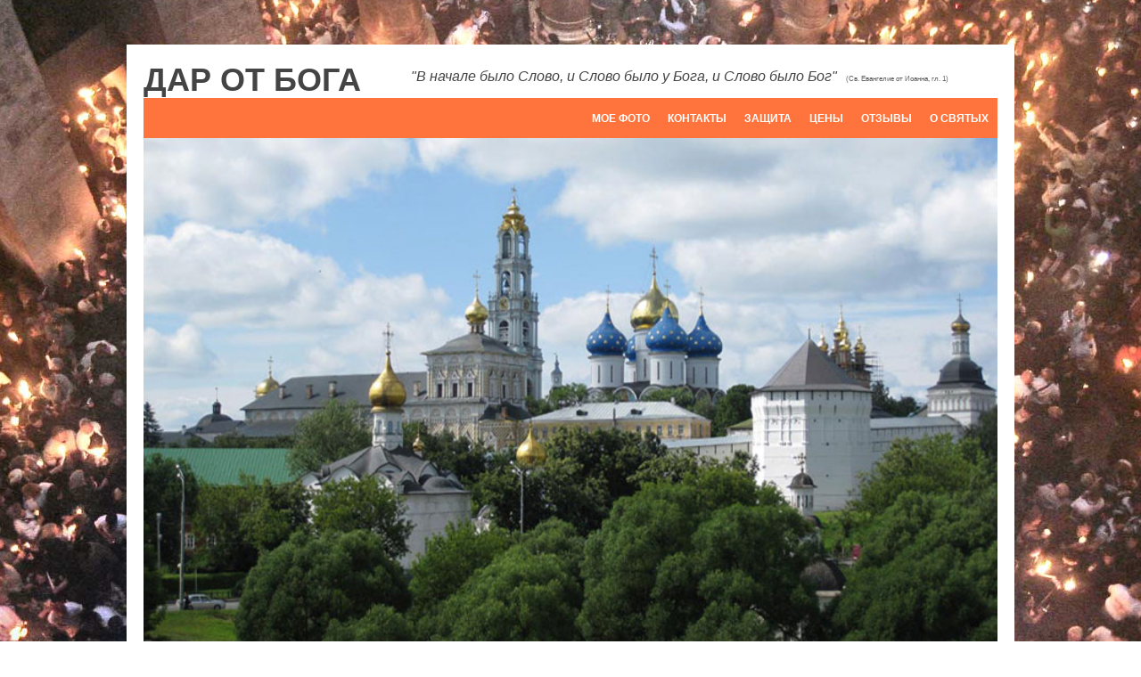

--- FILE ---
content_type: text/html; charset=windows-1251
request_url: http://darotboga.ru/152
body_size: 4122
content:
<!DOCTYPE html PUBLIC "-//W3C//DTD XHTML 1.0 Transitional//EN" "http://www.w3.org/TR/xhtml1/DTD/xhtml1-transitional.dtd">
<html xmlns="http://www.w3.org/1999/xhtml" xml:lang="ru-ru" lang="ru-ru" >
<head>
<title>о гневе Бога</title>
<meta http-equiv="content-type" content="text/html; charset=windows-1251" />
<meta http-equiv="pragma" content="no-cache">
<meta name="keywords" content="о гневе Бога" />
<meta name="description" content="" />
<link rel='stylesheet' id='style-css'  href='./templates/305/style.css?ver=3.5' type='text/css' media='all' />

<script type='text/javascript' src='./templates/305/jquery.js?ver=1.8.3'></script>
<script type='text/javascript' src='./templates/305/js/custom.js?ver=1'></script>

</head>

<body class="home blog">

<div id="wrapper">

	<div id="header">
	
		
		
		<div class="top">
			<div class="logo" >
		   <h1 style="width:300px;float:left;border:0px solid red;"><a href="/">ДАР ОТ БОГА</a></h1>
	<div style="float:right;font-size:8px;">	   
<em><span style="color: rgb(69, 69, 69); font-family: Arial; font-size: 16px;">&quot;В начале было Слово, и Слово было у Бога, и Слово было Бог&quot; &nbsp;</span></em>&nbsp;(Св. Евангелие от Иоанна, гл. 1) 
</div>	   
			</div>
			<br>
			<div id="botmenu" style="width:100%;text-align:left;background: #ff743c;">
					<div id="submenu" class="menu-primary-container"><ul id="web2feel" class="sfmenu">
					
			<li id='menu-item-223' class='menu-item menu-item-type-taxonomy menu-item-object-category menu-item-223'><a href='223'>Мое фото</a></li>
<li id='menu-item-134' class='menu-item menu-item-type-taxonomy menu-item-object-category menu-item-134'><a href='134'>Контакты</a></li>
<li id='menu-item-221' class='menu-item menu-item-type-taxonomy menu-item-object-category menu-item-221'><a href='221'>Защита</a></li>
<li id='menu-item-171' class='menu-item menu-item-type-taxonomy menu-item-object-category menu-item-171'><a href='171'>ЦЕНЫ</a></li>
<li id='menu-item-222' class='menu-item menu-item-type-taxonomy menu-item-object-category menu-item-222'><a href='222'>Отзывы</a></li>
<li id='menu-item-220' class='menu-item menu-item-type-taxonomy menu-item-object-category menu-item-220'><a href='220'>О Святых</a></li>
 
</ul></div>			</div>		
		</div>
		
	</div>

	

<div id="main">




	
<div id="slider">
	    	 	
		 			
								<!--
									<img src="./templates/305/images/1.jpg"/>
									<img src="./templates/305/images/2.jpg"/>
									<img src="./templates/305/images/3.jpg"/>
									<img src="./templates/305/images/4.jpg"/>
									<img src="./templates/305/images/5.jpg"/>
									<img src="./templates/305/images/6.jpg"/>
								-->
									<img src="/userfiles/image/slide/1.jpg"/>
									<img src="/userfiles/image/slide/2.jpg"/>
									<img src="/userfiles/image/slide/3.jpg"/>
									<img src="/userfiles/image/slide/4.jpg"/>
									<img src="/userfiles/image/slide/5.jpg"/>
									<img src="/userfiles/image/slide/6.jpg"/>
					<!--			
			 	<img src="./templates/305/images/p7-640x400.jpg"/>
		 			
								
									<img src="./templates/305/images/p5-640x400.jpg"/> -->
								
		
</div>
	
 
 
	
<div class="cta" style="text-align:left;">

 

</div>		


<div id="content">


<div class="post" id="post-70">

					
&nbsp;<b style="color: rgb(0, 255, 255); font-size: large;">О ГНЕВЕ БОГА</b>
<p>&nbsp;</p>
<p>&nbsp;Когда я провожу сеанс на расстоянии человек может взять икону  Богородицы, если человек добрый от иконы исходит сильное тепло. Икона  должна быть не менее 12 см в длину, Бог не любит маленьких икон, Бог  большой. Если икона будет маленькая от нее не будет исходить тепло.</p>
<p>&nbsp;</p>
<p>&nbsp;У меня был случай в жизни, мне тогда было 22 года, я был в гостях у  знакомого, там была девушка. На стене висела икона Богородицы  &quot;Троеручица&quot;, у Богоматери на иконе три руки. Девушка увидела икону и  назвала Богородицу &quot;мутантом&quot;. Я спросил: &quot;Ты Бога не боишься?&quot;. Через  два дня с пальцев девушки с пальцев начала сходить кожа, вначале с  мизинца, потом с безымянного, далее со среднего пальца,далее с  указательного пальца. За неделю с четырех пальцев полностью сошла кожа.  Девушка испугалась, я думаю, что ей мама посоветовала идти в Храм и  просить прощения у Бога. Она после этого случая стала иногда в Храм  ходить, изменилась. Она просила прощения у Бога, рука постепенно зажила.  Бог иногда прощает, но не оставляет без наказания.</p>
<p>&nbsp;</p>
<p>&nbsp;Девушка эта стройная, высокая, у нее своя квартира в центре города,  но ей было 34 года и она была не замужем, не путевые парни ей были не  нужны, а хороших парней, ей Бог не давал.</p>
<p>&nbsp;</p>
<p>&nbsp;В 20 веке жила святая Матрона, она помогала людям, лечила людей от  болезней, от порчи. У меня есть книга о жизни святой Матроны, там описан  случай. Пришла женщина к Матроне, ей около 50 лет,Матрона дала ей яйцо и  попросила его домой унести. Женщина принесла домой яйцо, из него  вылезла мышь, женщина пришла к Матроне и спрашивает:&quot;Что ты мне дала  Матрона?&quot;. Матрона ответила:&quot;Ты молоко продаешь людям, во флягу  молоком  упала мышь, ты мышь из фляги вытянула, а молоко людям продала, уходи от  меня, совести у тебе нет!&quot;. Матрона выгнала женщину.</p>
<p>&nbsp;</p>
<p>&nbsp;</p>
<p>&nbsp;В фильме показан случай, когда девушка на вечеринке потанцевала с  иконой Николая Угодника, ее слегка &quot;предупредили&quot; Высшие Силы.</p>
<p><iframe src="https://www.youtube.com/embed/hSei51mQ9LI" allowfullscreen="" width="644" height="370" frameborder="0"></iframe></p>
<p>&nbsp;Проповедь читает отец Герман, Троице-Сергиева Лавра, Сергиев Посад.  Отец Герман занимается отчиткой, он говорит в своей проповеди, что  церковь не отрицает наличия колдовства, порчи. Все дается за грехи  человеку. Если человек безгрешен порчу не могут сделать на человека. Три  поколения людей в России живут в безбожии, сейчас много колдунов, все  это дано за грехи людей. Порчу нужно снимать, специалиста нужно искать  осторожно. В России много колдовства.</p>
<p><iframe src="https://www.youtube.com/embed/gbAxLJjC5WI" allowfullscreen="" width="640" height="360&quot;" frameborder="0"></iframe></p>
<p>&nbsp;</p>	
<div class="clear"></div>

</div> <!-- post end -->





	
    
</div>

<div id="sidebar" >

<!-- Sidebar widgets -->
<ul  style="float:right;">

<li class="sidebox widget_archive">
<ul>
			<li class='cat-item cat-item-166'><a href='166'>Целитель Алексей</a></li>
<li class='cat-item cat-item-185'><a href='185'>Контакты</a></li>
<li class='cat-item cat-item-170'><a href='170'>Награды целителя</a></li>
<li class='cat-item cat-item-190'><a href='190'>Стоимость услуг</a></li>
<li class='cat-item cat-item-189'><a href='189'>Снятие порчи</a></li>
<li class='cat-item cat-item-191'><a href='191'>Видео отзывы</a></li>
<li class='cat-item cat-item-173'><a href='173'>Помощь на расстоянии</a></li>
<li class='cat-item cat-item-192'><a href='192'>Благословение Целителя Алексея на целительство</a></li>
<li class='cat-item cat-item-193'><a href='193'>О клиентах</a></li>
<li class='cat-item cat-item-160'><a href='160'>СНЯТИЕ СГЛАЗА</a></li>
<li class='cat-item cat-item-194'><a href='194'>Помощь спортсменам</a></li>
<li class='cat-item cat-item-151'><a href='151'>Видео,<br />
Целитель Алексей на Святых местах</a></li>
<li class='cat-item cat-item-174'><a href='174'>Помощь бизнесменам<br />
Защита бизнеса</a></li>
<li class='cat-item cat-item-161'><a href='161'>ПРИЗНАКИ ПОРЧИ</a></li>
<li class='cat-item cat-item-196'><a href='196'>О помощи Бога целителю</a></li>
<li class='cat-item cat-item-156'><a href='156'>Что такое порча</a></li>
<li class='cat-item cat-item-197'><a href='197'>Чистка сознания</a></li>
<li class='cat-item cat-item-164'><a href='164'>О ШАРЛАТАНАХ</a></li>
<li class='cat-item cat-item-219'><a href='219'>Снятие приворота, отворота</a></li>
<li class='cat-item cat-item-198'><a href='198'>Фильмы о Святых</a></li>
<li class='cat-item cat-item-180'><a href='180'>Порча на плохую жизнь</a></li>
<li class='cat-item cat-item-155'><a href='155'>Защита от порчи, сглаза</a></li>
<li class='cat-item cat-item-187'><a href='187'>Снятие порчи на смерть</a></li>
<li class='cat-item cat-item-183'><a href='183'>родовое проклятие</a></li>
<li class='cat-item cat-item-159'><a href='159'>ВЕНЕЦ БЕЗБРАЧИЯ</a></li>
<li class='cat-item cat-item-158'><a href='158'>ПОРЧА - ПОДКЛАД</a></li>
<li class='cat-item cat-item-181'><a href='181'>Энергетическое очищение дома</a></li>
<li class='cat-item cat-item-199'><a href='199'>Семья - единое целое</a></li>
<li class='cat-item cat-item-182'><a href='182'>Чистка чакр</a></li>
<li class='cat-item cat-item-163'><a href='163'>ЗАЩИТА МОЛИТВОЙ</a></li>
<li class='cat-item cat-item-162'><a href='162'>ЦЕЛИТЕЛЬСТВО</a></li>
<li class='cat-item cat-item-200'><a href='200'>Родовая порча</a></li>
<li class='cat-item cat-item-142'><a href='142'><span style="color: rgb(0, 255, 0);"><strong>ОТЗЫВЫ</strong></span></a></li>
<li class='cat-item cat-item-152'><a href='152'>о гневе Бога</a></li>
<li class='cat-item cat-item-167'><a href='167'>ПОРЧА НА СМЕРТЬ</a></li>
<li class='cat-item cat-item-168'><a href='168'>последствия приворота</a></li>
<li class='cat-item cat-item-169'><a href='169'>молитва за больных</a></li>
<li class='cat-item cat-item-188'><a href='188'>Снятие порчи</a></li>
<li class='cat-item cat-item-201'><a href='201'>Ролики, молитвы святым</a></li>
<li class='cat-item cat-item-202'><a href='202'>Последствия приворота</a></li>
<li class='cat-item cat-item-203'><a href='203'>Защита молитвою от колдовства и напастей</a></li>
<li class='cat-item cat-item-204'><a href='204'>Советы больному</a></li>
<li class='cat-item cat-item-205'><a href='205'>Молитвы святым в болезнях</a></li>
<li class='cat-item cat-item-206'><a href='206'>Молитвы святым в разных жизненных ситуациях</a></li>
<li class='cat-item cat-item-207'><a href='207'>Молитвы святым</a></li>
<li class='cat-item cat-item-208'><a href='208'>О постах</a></li>
<li class='cat-item cat-item-209'><a href='209'>Молитвы к Богородице</a></li>
<li class='cat-item cat-item-210'><a href='210'>Молитвы к Богу</a></li>
<li class='cat-item cat-item-211'><a href='211'>Молитвы против дьявола</a></li>
<li class='cat-item cat-item-212'><a href='212'>Молитвы для женщин</a></li>
<li class='cat-item cat-item-213'><a href='213'>Молитвы для мужчин</a></li>
<li class='cat-item cat-item-214'><a href='214'>Молитвы от недуга пьянства</a></li>
<li class='cat-item cat-item-215'><a href='215'>Молитва за детей</a></li>
<li class='cat-item cat-item-216'><a href='216'>Житие Святой Матроны. Молитвы</a></li>
<li class='cat-item cat-item-217'><a href='217'>Как молиться за болящих</a></li>
<li class='cat-item cat-item-218'><a href='218'>О крестном знамении</a></li>
<li class='cat-item cat-item-224'><a href='224'>БЛАГОТВОРИТЕЛЬНОСТЬ, ПОМОЩЬ МОНАСТЫРЮ</a></li>
  
</ul>
</li>
</ul>
                
<br/>
		

<div class="clear"></div>

</div>
<div class="clear"></div>


</div><!-- #main -->





<div id="footer">
	<div class="fcred">
	  <a href='http://www.w100.ru'>Создание, хостинг, продвижение сайтов</a>: <a href='http://www.w100.ru'>W100.RU</a> Design by <a href="http://topwpthemes.com/Delphi/" >Delphi Theme</a> 
	</div>
</div>

</div><!-- #page .hfeed .site -->

<script type='text/javascript' src='./templates/305/js/jquery.nivo.slider.pack.js?ver=20120206'></script>
<script type='text/javascript' src='./templates/305/js/superfish.js?ver=20120206'></script>

</body>
</html>

--- FILE ---
content_type: application/javascript
request_url: http://darotboga.ru/templates/305/js/custom.js?ver=1
body_size: 455
content:
jQuery(document).ready(function() {
	
/* Nivo slider */

jQuery('#slider').nivoSlider();	
	
/* Banner class */

	jQuery('.squarebanner ul li:nth-child(even)').addClass('rbanner');


/* Navigation */
	jQuery('#subnav ul.sfmenu').superfish({ 
		delay:       500,								// 0.1 second delay on mouseout 
		animation:   {opacity:'show',height:'show'},	// fade-in and slide-down animation 
		dropShadows: true								// disable drop shadows 
	});	


		
	
	
});